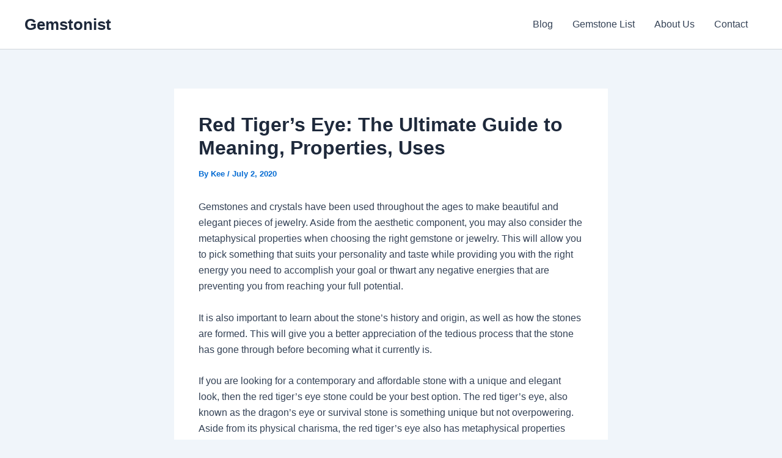

--- FILE ---
content_type: text/plain
request_url: https://www.google-analytics.com/j/collect?v=1&_v=j102&a=397496482&t=pageview&_s=1&dl=https%3A%2F%2Fwww.gemstonist.com%2Fred-tigers-eye%2F&ul=en-us%40posix&dt=Red%20Tiger%27s%20Eye%3A%20The%20Ultimate%20Guide%20to%20Meaning%2C%20Properties%2C%20Uses%20-%20Gemstonist&sr=1280x720&vp=1280x720&_u=YADAAEABAAAAACAAI~&jid=759755482&gjid=265047402&cid=1408197826.1768677397&tid=UA-142569945-1&_gid=1504363788.1768677397&_r=1&_slc=1&gtm=45He61e1n81TJHBTD5za200&gcd=13l3l3l3l1l1&dma=0&tag_exp=103116026~103200004~104527907~104528500~104684208~104684211~105391252~115495938~115938465~115938468~116988316~117041588&z=1278760009
body_size: -451
content:
2,cG-CZDWGK5N48